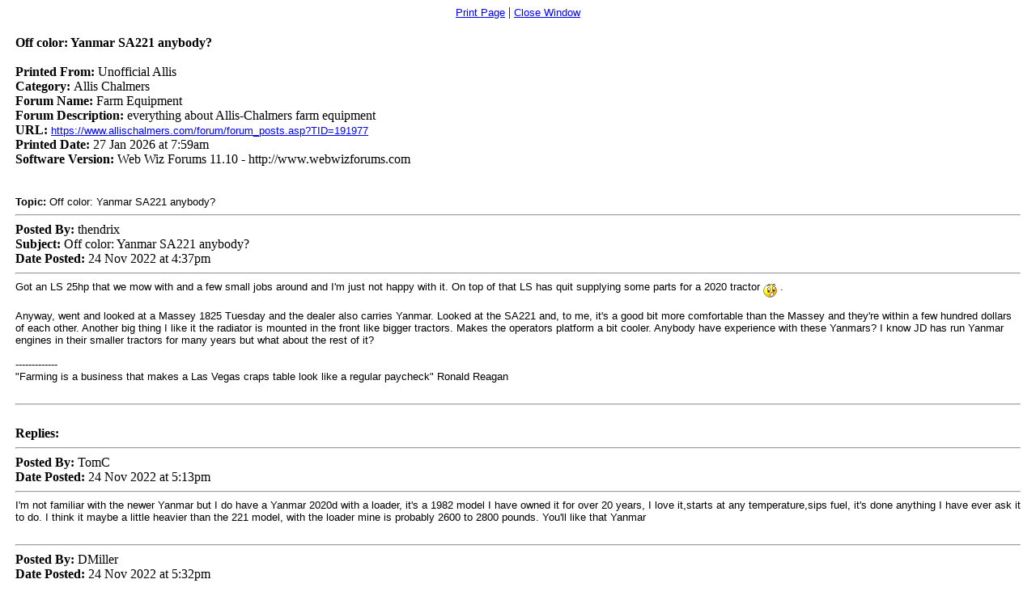

--- FILE ---
content_type: text/html
request_url: https://www.allischalmers.com/FORUM/printer_friendly_posts.asp?TID=191977
body_size: 2717
content:
<!DOCTYPE html PUBLIC "-//W3C//DTD XHTML 1.0 Transitional//EN" "http://www.w3.org/TR/xhtml1/DTD/xhtml1-transitional.dtd">
<html xmlns="http://www.w3.org/1999/xhtml" dir="ltr" lang="en">
<head>
<meta http-equiv="Content-Type" content="text/html; charset=utf-8" />
<meta name="generator" content="Web Wiz Forums" />
<title>Farm Equipment - Off color: Yanmar SA221 anybody?</title>
<!--//
/* *******************************************************
Software: Web Wiz Forums(TM) ver. 11.10
Info: http://www.webwizforums.com
Copyright: (C)2001-2017 Web Wiz Ltd. All rights reserved
******************************************************* */
//-->
<meta name="robots" content="noindex, nofollow" />
<link href="css_styles/dark/printer_style.css" rel="stylesheet" type="text/css" />
</head>
<body>
<table width="98%" border="0" cellspacing="0" cellpadding="1" align="center">
  <tr>
    <td align="center"><a href="javascript:onclick=window.print()">Print Page</a> | <a href="JavaScript:onclick=window.close()">Close Window</a></td>
  </tr>
</table>
<table width="98%" border="0" cellspacing="0" cellpadding="1" align="center">
  <tr>
    <td class="smText"> <br />
      
      <strong style="font-size: 16px;">Off color: Yanmar SA221 anybody?</strong> <br />
      <br />
      <strong>Printed From: </strong>Unofficial Allis
       <br /><strong>Category: </strong> Allis Chalmers
      <br /><strong>Forum Name: </strong> Farm Equipment
      <br /><strong>Forum Description: </strong> everything about Allis-Chalmers farm equipment
      <br /><strong>URL: </strong><a href="https://www.allischalmers.com/forum/forum_posts.asp?TID=191977">https://www.allischalmers.com/forum/forum_posts.asp?TID=191977</a>
      <br /><strong>Printed Date: </strong>27 Jan 2026 at 7:59am<br /><strong>Software Version:</strong> Web Wiz Forums 11.10 - http://www.webwizforums.com
      <br /><br /><br />
      <span class="text"><strong>Topic:</strong> Off color: Yanmar SA221 anybody?</span>
      <hr style="border-top-width: 1px" />
      <strong>Posted By:</strong> thendrix
      <br /><strong>Subject:</strong> Off color: Yanmar SA221 anybody?
      <br /><strong>Date Posted:</strong> 24 Nov 2022&nbsp;at&nbsp;4:37pm
      <hr />
      <table width="100%" border="0" cellspacing="0" cellpadding="0">
        <tr>
          <td class="text">
	<!-- Message body -->
Got an LS 25hp that we mow with and a few small jobs around and I'm just not happy with it. On top of that LS has quit supplying some parts for a 2020 tractor  <img src="smileys/smiley3.gif" border="0" align="middle" /> .<br /><br />Anyway, went and looked at a Massey 1825 Tuesday and the dealer also carries Yanmar. Looked at the SA221 and, to me, it's a good bit more comfortable than the Massey and they're within a few hundred dollars of each other. Another big thing I like it the radiator is mounted in the front like bigger tractors. Makes the operators platform a bit cooler. Anybody have experience with these Yanmars? I know JD has run Yanmar engines in their smaller tractors for many years but what about the rest of it?<!-- Signature --><br /><br />-------------<br />"Farming is a business that makes a Las Vegas craps table look like a regular paycheck" Ronald Reagan 
<!-- Message body ''"" -->
         </td>
        </tr>
       </table>
      <br /><hr /><br /><strong>Replies: </strong>
      <hr style="border-top-width: 1px" />
      <strong>Posted By:</strong> TomC
      <br />
      <strong>Date Posted:</strong> 24 Nov 2022&nbsp;at&nbsp;5:13pm
      <hr />
      <table width="100%" border="0" cellspacing="0" cellpadding="0">
        <tr>
          <td class="text">
	<!-- Message body -->
I'm not familiar with the newer Yanmar but I do have a Yanmar 2020d with a loader, it's a 1982 model I have owned it for over 20 years, I love it,starts at any temperature,sips fuel, it's done anything I have ever ask it to do. I think it maybe a little heavier than the 221 model, with the loader mine is probably 2600 to 2800 pounds. You'll like that Yanmar 
<!-- Message body ''"" -->
         </td>
        </tr>
       </table>
       <br />
      <hr style="border-top-width: 1px" />
      
      <strong>Posted By:</strong> DMiller
      <br />
      <strong>Date Posted:</strong> 24 Nov 2022&nbsp;at&nbsp;5:32pm
      <hr />
      <table width="100%" border="0" cellspacing="0" cellpadding="0">
        <tr>
          <td class="text">
	<!-- Message body -->
Is a bit larger than our Deere Yanmar powered 2305, SA Series start at 22 go to almost 28hp 3 cyl, ours is just at 20hp 2 cyl and as dependable as Tom C's full Yanmar.&nbsp; I have picked close to 1200 pounds with loader on ours, still unnerving unless have a balance implement at rear, hard on tires moving very far.&nbsp; Was never a fan of the earth mover style Industrial tires on all these yet found they are not as brutal on lawn as the Ag tire tractors are.
<!-- Message body ''"" -->
         </td>
        </tr>
       </table>
       <br />
      <hr style="border-top-width: 1px" />
      
      <strong>Posted By:</strong> TomC
      <br />
      <strong>Date Posted:</strong> 24 Nov 2022&nbsp;at&nbsp;5:57pm
      <hr />
      <table width="100%" border="0" cellspacing="0" cellpadding="0">
        <tr>
          <td class="text">
	<!-- Message body -->
Thendrix, check out Fredricks Yanmar over in Hartselle Alabama they have been around for years,are a reputable dealer,and have a fairly good selection of older Yanmar tractors, parts of any kind have never been an issue,the few things I have needed I either got from Fredricks or from Hoye tractor out of Iowa Park Texas. 
<!-- Message body ''"" -->
         </td>
        </tr>
       </table>
       <br />
      <hr style="border-top-width: 1px" />
      
      <strong>Posted By:</strong> Gary Burnett
      <br />
      <strong>Date Posted:</strong> 25 Nov 2022&nbsp;at&nbsp;7:19am
      <hr />
      <table width="100%" border="0" cellspacing="0" cellpadding="0">
        <tr>
          <td class="text">
	<!-- Message body -->
I have a 1980's Yanmar built JD 855 4WD with a loader about as bullet proof as it gets and built far heavier than those sold today.I would not trade it for a new compact with the same HP sold now.<br>
<!-- Message body ''"" -->
         </td>
        </tr>
       </table>
       <br />
      <hr style="border-top-width: 1px" />
      
      <strong>Posted By:</strong> thendrix
      <br />
      <strong>Date Posted:</strong> 25 Nov 2022&nbsp;at&nbsp;7:50pm
      <hr />
      <table width="100%" border="0" cellspacing="0" cellpadding="0">
        <tr>
          <td class="text">
	<!-- Message body -->
Thanks for the input guys. I know Yanmar has been around a LONG time just not many around here to judge from<!-- Signature --><br /><br />-------------<br />"Farming is a business that makes a Las Vegas craps table look like a regular paycheck" Ronald Reagan 
<!-- Message body ''"" -->
         </td>
        </tr>
       </table>
       <br />
      <hr style="border-top-width: 1px" />
      
    </td>
  </tr>
</table>
<br />

<table width="98%" border="0" cellspacing="0" cellpadding="1" align="center">
  <tr>
    <td align="center"><a href="javascript:onclick=window.print()">Print Page</a> | <a href="JavaScript:onclick=window.close()">Close Window</a>
    <br /><br /><span class="text" style="font-size:10px">Forum Software by Web Wiz Forums&reg; version 11.10 - http://www.webwizforums.com</span><br /><span class="text" style="font-size:10px">Copyright &copy;2001-2017 Web Wiz Ltd. - https://www.webwiz.net</span>
</td>
  </tr>
</table>
</body>
</html>